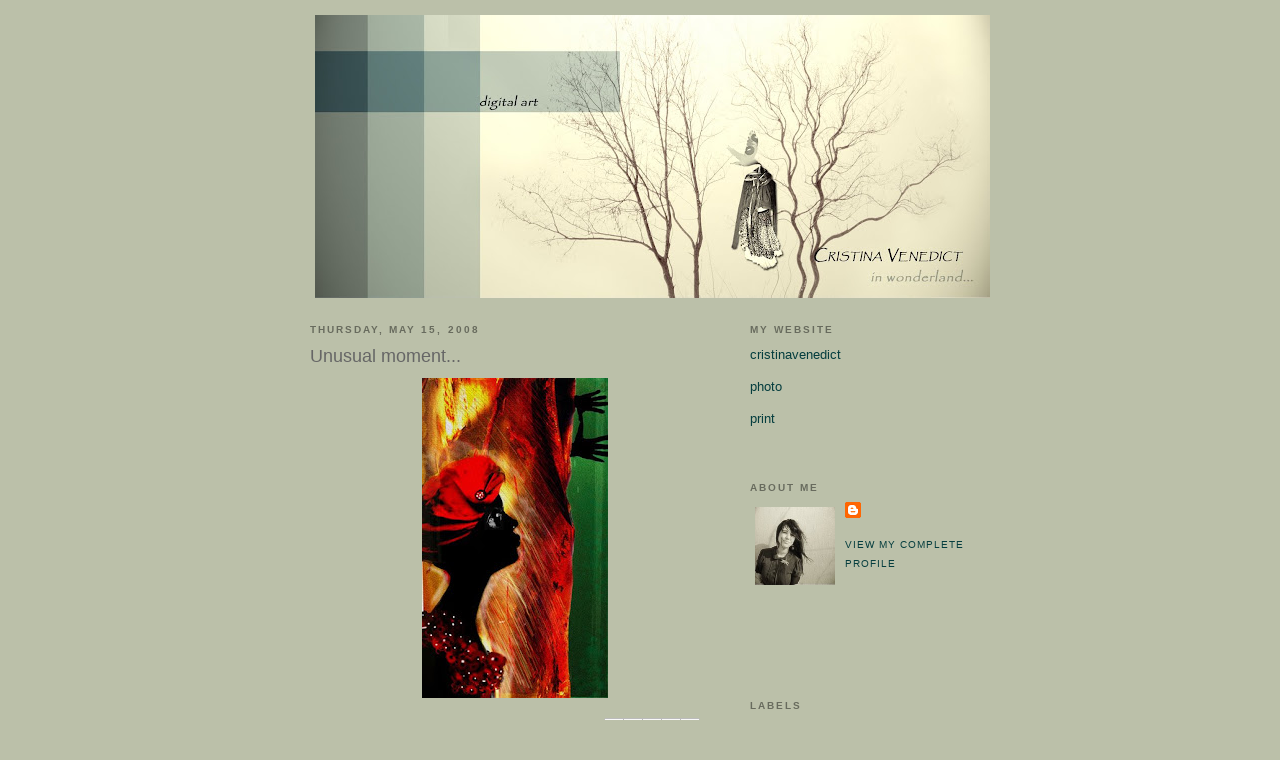

--- FILE ---
content_type: text/html; charset=UTF-8
request_url: https://cristinavenedict.blogspot.com/2008/05/unusual-moment.html
body_size: 12091
content:
<!DOCTYPE html>
<html dir='ltr' xmlns='http://www.w3.org/1999/xhtml' xmlns:b='http://www.google.com/2005/gml/b' xmlns:data='http://www.google.com/2005/gml/data' xmlns:expr='http://www.google.com/2005/gml/expr'>
<meta content='digital art' name='Cristina Venedict'/>
<head>
<link href='https://www.blogger.com/static/v1/widgets/2944754296-widget_css_bundle.css' rel='stylesheet' type='text/css'/>
<meta content='RHprwH7_D3tenizzlh31M0gFtNRQT15AeriBWwQuKjw' name='google-site-verification'/>
<meta content='text/html; charset=UTF-8' http-equiv='Content-Type'/>
<meta content='blogger' name='generator'/>
<link href='https://cristinavenedict.blogspot.com/favicon.ico' rel='icon' type='image/x-icon'/>
<link href='http://cristinavenedict.blogspot.com/2008/05/unusual-moment.html' rel='canonical'/>
<link rel="alternate" type="application/atom+xml" title="Cristina Venedict - Atom" href="https://cristinavenedict.blogspot.com/feeds/posts/default" />
<link rel="alternate" type="application/rss+xml" title="Cristina Venedict - RSS" href="https://cristinavenedict.blogspot.com/feeds/posts/default?alt=rss" />
<link rel="service.post" type="application/atom+xml" title="Cristina Venedict - Atom" href="https://www.blogger.com/feeds/4044612096095167982/posts/default" />

<link rel="alternate" type="application/atom+xml" title="Cristina Venedict - Atom" href="https://cristinavenedict.blogspot.com/feeds/4906231507955132141/comments/default" />
<!--Can't find substitution for tag [blog.ieCssRetrofitLinks]-->
<link href='https://blogger.googleusercontent.com/img/b/R29vZ2xl/AVvXsEjs2zdAA_WgpM0bQrZuHeGDWWmHRjfNFvBYJgax7CpP4xblDxnKKUmagTmnebIFZmQiUfrAK8rKwsscXr2wIPYdf9lMpCFTDQtBO0i4wDswnmyMWiQ9_JjDL2VRSWu5FM8t3vosvTyPMMI/s320/Unusual+moment....jpg' rel='image_src'/>
<meta content='http://cristinavenedict.blogspot.com/2008/05/unusual-moment.html' property='og:url'/>
<meta content='Unusual moment...' property='og:title'/>
<meta content='digital art' property='og:description'/>
<meta content='https://blogger.googleusercontent.com/img/b/R29vZ2xl/AVvXsEjs2zdAA_WgpM0bQrZuHeGDWWmHRjfNFvBYJgax7CpP4xblDxnKKUmagTmnebIFZmQiUfrAK8rKwsscXr2wIPYdf9lMpCFTDQtBO0i4wDswnmyMWiQ9_JjDL2VRSWu5FM8t3vosvTyPMMI/w1200-h630-p-k-no-nu/Unusual+moment....jpg' property='og:image'/>
<title>Cristina Venedict: Unusual moment...</title>
<link href='http://www.cristinavenedict.ro/favicon.ico' rel='shortcut icon' type='image/x-icon'/>
<style id='page-skin-1' type='text/css'><!--
/*
-----------------------------------------------
Blogger Template Style
Name:     Minima Black
Designer: Douglas Bowman
URL:      www.stopdesign.com
Date:     26 Feb 2004
Updated by: Blogger Team
----------------------------------------------- */
/* Variable definitions
====================
<Variable name="bgcolor" description="Page Background Color"
type="color" default="#000">
<Variable name="textcolor" description="Text Color"
type="color" default="#ccc">
<Variable name="linkcolor" description="Link Color"
type="color" default="#9ad">
<Variable name="pagetitlecolor" description="Blog Title Color"
type="color" default="#ccc">
<Variable name="descriptioncolor" description="Blog Description Color"
type="color" default="#777">
<Variable name="titlecolor" description="Post Title Color"
type="color" default="#ad9">
<Variable name="bordercolor" description="Border Color"
type="color" default="#333">
<Variable name="sidebarcolor" description="Sidebar Title Color"
type="color" default="#777">
<Variable name="sidebartextcolor" description="Sidebar Text Color"
type="color" default="#999">
<Variable name="visitedlinkcolor" description="Visited Link Color"
type="color" default="#a7a">
<Variable name="bodyfont" description="Text Font"
type="font" default="normal normal 100% 'Trebuchet MS',Trebuchet,Verdana,Sans-serif">
<Variable name="headerfont" description="Sidebar Title Font"
type="font"
default="normal bold 78% 'Trebuchet MS',Trebuchet,Arial,Verdana,Sans-serif">
<Variable name="pagetitlefont" description="Blog Title Font"
type="font"
default="normal bold 200% 'Trebuchet MS',Trebuchet,Verdana,Sans-serif">
<Variable name="descriptionfont" description="Blog Description Font"
type="font"
default="normal normal 78% 'Trebuchet MS', Trebuchet, Verdana, Sans-serif">
<Variable name="postfooterfont" description="Post Footer Font"
type="font"
default="normal normal 78% 'Trebuchet MS', Trebuchet, Arial, Verdana, Sans-serif">
<Variable name="startSide" description="Start side in blog language"
type="automatic" default="left">
<Variable name="endSide" description="End side in blog language"
type="automatic" default="right">
*/
/* Use this with templates/template-twocol.html */
body {
background:#bbc0a9;
margin:0;
color:#000000;
font: x-small "Trebuchet MS", Trebuchet, Verdana, Sans-serif;
font-size/* */:/**/small;
font-size: /**/small;
text-align: center;
}
a:link {
color:#063E3F;
text-decoration:none;
}
a:visited {
color:#aa77aa;
text-decoration:none;
}
a:hover {
color:#666666;
text-decoration:underline;
}
a img {
border-width:0;
}
/* Header
-----------------------------------------------
*/
#navbar-iframe {
height: 0px;
visibility: hidden;
display: none;
}
#header-wrapper {
width:675px;
margin:0 auto 10px;
border:0px solid #bbc0a9;
}
#header-inner {
background-position: center;
margin-left: auto;
margin-right: auto;
}
#header {
margin: 5px;
border: 0px solid #bbc0a9;
text-align: center;
color:#341473;
}
#header h1 {
margin:5px 5px 0;
padding:15px 20px .25em;
line-height:1.2em;
text-transform:uppercase;
letter-spacing:.2em;
font: normal bold 200% Trebuchet, Trebuchet MS, Arial, sans-serif;
}
#header a {
color:#341473;
text-decoration:none;
}
#header a:hover {
color:#341473;
}
#header .description {
margin:0 5px 5px;
padding:0 20px 15px;
max-width:700px;
text-transform:uppercase;
letter-spacing:.2em;
line-height: 1.4em;
font: normal normal 78% 'Trebuchet MS', Trebuchet, Verdana, Sans-serif;
color: #777777;
}
#header img {
margin-left: auto;
margin-right: auto;
}
/* Outer-Wrapper
----------------------------------------------- */
#outer-wrapper {
width: 660px;
margin:0 auto;
padding:10px;
text-align:left;
font: normal normal 100% Trebuchet, Trebuchet MS, Arial, sans-serif;
}
#main-wrapper {
width: 410px;
float: left;
word-wrap: break-word; /* fix for long text breaking sidebar float in IE */
overflow: hidden;     /* fix for long non-text content breaking IE sidebar float */
}
#sidebar-wrapper {
width: 220px;
float: right;
word-wrap: break-word; /* fix for long text breaking sidebar float in IE */
overflow: hidden;     /* fix for long non-text content breaking IE sidebar float */
}
/* Headings
----------------------------------------------- */
h2 {
margin:1.5em 0 .75em;
font:normal bold 78% Trebuchet, Trebuchet MS, Arial, sans-serif;
line-height: 1.4em;
text-transform:uppercase;
letter-spacing:.2em;
color:#686b5e;
}
/* Posts
-----------------------------------------------
*/
h2.date-header {
margin:1.5em 0 .5em;
}
.post {
margin:.5em 0 1.5em;
border-bottom:1px dotted #bbc0a9;
padding-bottom:1.5em;
}
.post h3 {
margin:.25em 0 0;
padding:0 0 4px;
font-size:140%;
font-weight:normal;
line-height:1.4em;
color:#666666;
}
.post h3 a, .post h3 a:visited, .post h3 strong {
display:block;
text-decoration:none;
color:#666666;
font-weight:bold;
}
.post h3 strong, .post h3 a:hover {
color:#000000;
}
.post p {
margin:0 0 .75em;
line-height:1.6em;
}
.post-footer {
margin: .75em 0;
color:#686b5e;
text-transform:uppercase;
letter-spacing:.1em;
font: normal normal 78% Trebuchet, Trebuchet MS, Arial, sans-serif;
line-height: 1.4em;
}
.comment-link {
margin-left:.6em;
}
.post img {
padding:4px;
border:1px solid #bbc0a9;
}
.post blockquote {
margin:1em 20px;
}
.post blockquote p {
margin:.75em 0;
}
/* Comments
----------------------------------------------- */
#comments h4 {
margin:1em 0;
font-weight: bold;
line-height: 1.4em;
text-transform:uppercase;
letter-spacing:.2em;
color: #686b5e;
}
#comments-block {
margin:1em 0 1.5em;
line-height:1.6em;
}
#comments-block .comment-author {
margin:.5em 0;
}
#comments-block .comment-body {
margin:.25em 0 0;
}
#comments-block .comment-footer {
margin:-.25em 0 2em;
line-height: 1.4em;
text-transform:uppercase;
letter-spacing:.1em;
}
#comments-block .comment-body p {
margin:0 0 .75em;
}
.deleted-comment {
font-style:italic;
color:gray;
}
.feed-links {
clear: both;
line-height: 2.5em;
}
#blog-pager-newer-link {
float: left;
}
#blog-pager-older-link {
float: right;
}
#blog-pager {
text-align: center;
}
/* Sidebar Content
----------------------------------------------- */
.sidebar {
color: #999999;
line-height: 1.5em;
}
.sidebar ul {
list-style:none;
margin:0 0 0;
padding:0 0 0;
}
.sidebar li {
margin:0;
padding-top:0;
padding-right:0;
padding-bottom:.25em;
padding-left:15px;
text-indent:-15px;
line-height:1.5em;
}
.sidebar .widget, .main .widget {
border-bottom:1px dotted #bbc0a9;
margin:0 0 1.5em;
padding:0 0 1.5em;
}
.main .Blog {
border-bottom-width: 0;
}
/* Profile
----------------------------------------------- */
.profile-img {
float: left;
margin-top: 0;
margin-right: 5px;
margin-bottom: 5px;
margin-left: 0;
padding: 4px;
border: 1px solid #bbc0a9;
}
.profile-data {
margin:0;
text-transform:uppercase;
letter-spacing:.1em;
font: normal normal 78% Trebuchet, Trebuchet MS, Arial, sans-serif;
color: #686b5e;
font-weight: bold;
line-height: 1.6em;
}
.profile-datablock {
margin:.5em 0 .5em;
}
.profile-textblock {
margin: 0.5em 0;
line-height: 1.6em;
}
.profile-link {
font: normal normal 78% Trebuchet, Trebuchet MS, Arial, sans-serif;
text-transform: uppercase;
letter-spacing: .1em;
}
/* Footer
----------------------------------------------- */
#footer {
width:660px;
clear:both;
margin:0 auto;
padding-top:15px;
line-height: 1.6em;
text-transform:uppercase;
letter-spacing:.1em;
text-align: center;
}

--></style>
<link href='https://www.blogger.com/dyn-css/authorization.css?targetBlogID=4044612096095167982&amp;zx=9cbd75fb-b64c-4c67-96cf-c56be38b443d' media='none' onload='if(media!=&#39;all&#39;)media=&#39;all&#39;' rel='stylesheet'/><noscript><link href='https://www.blogger.com/dyn-css/authorization.css?targetBlogID=4044612096095167982&amp;zx=9cbd75fb-b64c-4c67-96cf-c56be38b443d' rel='stylesheet'/></noscript>
<meta name='google-adsense-platform-account' content='ca-host-pub-1556223355139109'/>
<meta name='google-adsense-platform-domain' content='blogspot.com'/>

</head>
<body>
<div class='navbar section' id='navbar'><div class='widget Navbar' data-version='1' id='Navbar1'><script type="text/javascript">
    function setAttributeOnload(object, attribute, val) {
      if(window.addEventListener) {
        window.addEventListener('load',
          function(){ object[attribute] = val; }, false);
      } else {
        window.attachEvent('onload', function(){ object[attribute] = val; });
      }
    }
  </script>
<div id="navbar-iframe-container"></div>
<script type="text/javascript" src="https://apis.google.com/js/platform.js"></script>
<script type="text/javascript">
      gapi.load("gapi.iframes:gapi.iframes.style.bubble", function() {
        if (gapi.iframes && gapi.iframes.getContext) {
          gapi.iframes.getContext().openChild({
              url: 'https://www.blogger.com/navbar/4044612096095167982?po\x3d4906231507955132141\x26origin\x3dhttps://cristinavenedict.blogspot.com',
              where: document.getElementById("navbar-iframe-container"),
              id: "navbar-iframe"
          });
        }
      });
    </script><script type="text/javascript">
(function() {
var script = document.createElement('script');
script.type = 'text/javascript';
script.src = '//pagead2.googlesyndication.com/pagead/js/google_top_exp.js';
var head = document.getElementsByTagName('head')[0];
if (head) {
head.appendChild(script);
}})();
</script>
</div></div>
<div id='outer-wrapper'><div id='wrap2'>
<!-- skip links for text browsers -->
<span id='skiplinks' style='display:none;'>
<a href='#main'>skip to main </a> |
      <a href='#sidebar'>skip to sidebar</a>
</span>
<div id='header-wrapper'>
<div class='header section' id='header'><div class='widget Header' data-version='1' id='Header1'>
<div id='header-inner'>
<a href='https://cristinavenedict.blogspot.com/' style='display: block'>
<img alt='Cristina Venedict' height='283px; ' id='Header1_headerimg' src='https://blogger.googleusercontent.com/img/b/R29vZ2xl/AVvXsEiqjbfSF5acyBPc5Ii-jMPT6lzgFDETCwkWI0qcJBKevLrdHxm7WBrbaz9a7OwlSXFiZYFncF-ZUJ-ykeQe7IJcLbL1YVWo4rDyXSFNq4kx_APNFz1vD4fOodJfzrBIIo6F6bIjikg5Pn8/s675/6benner.jpg' style='display: block' width='675px; '/>
</a>
</div>
</div></div>
</div>
<div id='content-wrapper'>
<div id='crosscol-wrapper' style='text-align:center'>
<div class='crosscol no-items section' id='crosscol'></div>
</div>
<div id='main-wrapper'>
<div class='main section' id='main'><div class='widget Blog' data-version='1' id='Blog1'>
<div class='blog-posts hfeed'>

          <div class="date-outer">
        
<h2 class='date-header'><span>Thursday, May 15, 2008</span></h2>

          <div class="date-posts">
        
<div class='post-outer'>
<div class='post hentry uncustomized-post-template' itemprop='blogPost' itemscope='itemscope' itemtype='http://schema.org/BlogPosting'>
<meta content='https://blogger.googleusercontent.com/img/b/R29vZ2xl/AVvXsEjs2zdAA_WgpM0bQrZuHeGDWWmHRjfNFvBYJgax7CpP4xblDxnKKUmagTmnebIFZmQiUfrAK8rKwsscXr2wIPYdf9lMpCFTDQtBO0i4wDswnmyMWiQ9_JjDL2VRSWu5FM8t3vosvTyPMMI/s320/Unusual+moment....jpg' itemprop='image_url'/>
<meta content='4044612096095167982' itemprop='blogId'/>
<meta content='4906231507955132141' itemprop='postId'/>
<a name='4906231507955132141'></a>
<h3 class='post-title entry-title' itemprop='name'>
Unusual moment...
</h3>
<div class='post-header'>
<div class='post-header-line-1'></div>
</div>
<div class='post-body entry-content' id='post-body-4906231507955132141' itemprop='description articleBody'>
<a href="https://blogger.googleusercontent.com/img/b/R29vZ2xl/AVvXsEjs2zdAA_WgpM0bQrZuHeGDWWmHRjfNFvBYJgax7CpP4xblDxnKKUmagTmnebIFZmQiUfrAK8rKwsscXr2wIPYdf9lMpCFTDQtBO0i4wDswnmyMWiQ9_JjDL2VRSWu5FM8t3vosvTyPMMI/s1600-h/Unusual+moment....jpg" onblur="try {parent.deselectBloggerImageGracefully();} catch(e) {}"><img alt="" border="0" id="BLOGGER_PHOTO_ID_5200593543032424514" src="https://blogger.googleusercontent.com/img/b/R29vZ2xl/AVvXsEjs2zdAA_WgpM0bQrZuHeGDWWmHRjfNFvBYJgax7CpP4xblDxnKKUmagTmnebIFZmQiUfrAK8rKwsscXr2wIPYdf9lMpCFTDQtBO0i4wDswnmyMWiQ9_JjDL2VRSWu5FM8t3vosvTyPMMI/s320/Unusual+moment....jpg" style="margin: 0px auto 10px; display: block; text-align: center; cursor: pointer;" /></a>
<div style='clear: both;'></div>
</div>
<div class='post-footer'>
<div class='post-footer-line post-footer-line-1'>
<span class='post-author vcard'>
Posted by
<span class='fn' itemprop='author' itemscope='itemscope' itemtype='http://schema.org/Person'>
<meta content='https://www.blogger.com/profile/05369917967213005497' itemprop='url'/>
<a class='g-profile' href='https://www.blogger.com/profile/05369917967213005497' rel='author' title='author profile'>
<span itemprop='name'>Cristina Venedict</span>
</a>
</span>
</span>
<span class='post-timestamp'>
at
<meta content='http://cristinavenedict.blogspot.com/2008/05/unusual-moment.html' itemprop='url'/>
<a class='timestamp-link' href='https://cristinavenedict.blogspot.com/2008/05/unusual-moment.html' rel='bookmark' title='permanent link'><abbr class='published' itemprop='datePublished' title='2008-05-15T16:18:00+03:00'>4:18&#8239;PM</abbr></a>
</span>
<span class='post-comment-link'>
</span>
<span class='post-icons'>
<span class='item-action'>
<a href='https://www.blogger.com/email-post/4044612096095167982/4906231507955132141' title='Email Post'>
<img alt='' class='icon-action' height='13' src='https://resources.blogblog.com/img/icon18_email.gif' width='18'/>
</a>
</span>
<span class='item-control blog-admin pid-957845631'>
<a href='https://www.blogger.com/post-edit.g?blogID=4044612096095167982&postID=4906231507955132141&from=pencil' title='Edit Post'>
<img alt='' class='icon-action' height='18' src='https://resources.blogblog.com/img/icon18_edit_allbkg.gif' width='18'/>
</a>
</span>
</span>
<div class='post-share-buttons goog-inline-block'>
<a class='goog-inline-block share-button sb-email' href='https://www.blogger.com/share-post.g?blogID=4044612096095167982&postID=4906231507955132141&target=email' target='_blank' title='Email This'><span class='share-button-link-text'>Email This</span></a><a class='goog-inline-block share-button sb-blog' href='https://www.blogger.com/share-post.g?blogID=4044612096095167982&postID=4906231507955132141&target=blog' onclick='window.open(this.href, "_blank", "height=270,width=475"); return false;' target='_blank' title='BlogThis!'><span class='share-button-link-text'>BlogThis!</span></a><a class='goog-inline-block share-button sb-twitter' href='https://www.blogger.com/share-post.g?blogID=4044612096095167982&postID=4906231507955132141&target=twitter' target='_blank' title='Share to X'><span class='share-button-link-text'>Share to X</span></a><a class='goog-inline-block share-button sb-facebook' href='https://www.blogger.com/share-post.g?blogID=4044612096095167982&postID=4906231507955132141&target=facebook' onclick='window.open(this.href, "_blank", "height=430,width=640"); return false;' target='_blank' title='Share to Facebook'><span class='share-button-link-text'>Share to Facebook</span></a><a class='goog-inline-block share-button sb-pinterest' href='https://www.blogger.com/share-post.g?blogID=4044612096095167982&postID=4906231507955132141&target=pinterest' target='_blank' title='Share to Pinterest'><span class='share-button-link-text'>Share to Pinterest</span></a>
</div>
</div>
<div class='post-footer-line post-footer-line-2'>
<span class='post-labels'>
</span>
</div>
<div class='post-footer-line post-footer-line-3'>
<span class='post-location'>
</span>
</div>
</div>
</div>
<div class='comments' id='comments'>
<a name='comments'></a>
<h4>No comments:</h4>
<div id='Blog1_comments-block-wrapper'>
<dl class='avatar-comment-indent' id='comments-block'>
</dl>
</div>
<p class='comment-footer'>
<a href='https://www.blogger.com/comment/fullpage/post/4044612096095167982/4906231507955132141' onclick=''>Post a Comment</a>
</p>
</div>
</div>

        </div></div>
      
</div>
<div class='blog-pager' id='blog-pager'>
<span id='blog-pager-newer-link'>
<a class='blog-pager-newer-link' href='https://cristinavenedict.blogspot.com/2008/05/hope.html' id='Blog1_blog-pager-newer-link' title='Newer Post'>Newer Post</a>
</span>
<span id='blog-pager-older-link'>
<a class='blog-pager-older-link' href='https://cristinavenedict.blogspot.com/2008/05/another-beauty.html' id='Blog1_blog-pager-older-link' title='Older Post'>Older Post</a>
</span>
<a class='home-link' href='https://cristinavenedict.blogspot.com/'>Home</a>
</div>
<div class='clear'></div>
<div class='post-feeds'>
<div class='feed-links'>
Subscribe to:
<a class='feed-link' href='https://cristinavenedict.blogspot.com/feeds/4906231507955132141/comments/default' target='_blank' type='application/atom+xml'>Post Comments (Atom)</a>
</div>
</div>
</div></div>
</div>
<div id='sidebar-wrapper'>
<div class='sidebar section' id='sidebar'><div class='widget HTML' data-version='1' id='HTML4'>
<h2 class='title'>My Website</h2>
<div class='widget-content'>
<a href="http://www.cristinavenedict.ro/" target="_blank">cristinavenedict</a>
<p><a href="http://www.photo.cristinavenedict.ro/"target="_blank">photo</a></p>
<p><a href="http://www.print.cristinavenedict.ro/"target="_blank">print</a></p>
</div>
<div class='clear'></div>
</div><div class='widget Profile' data-version='1' id='Profile1'>
<h2>About Me</h2>
<div class='widget-content'>
<a href='https://www.blogger.com/profile/05369917967213005497'><img alt='My photo' class='profile-img' height='78' src='//blogger.googleusercontent.com/img/b/R29vZ2xl/AVvXsEjk3aV5Z-QlElyHeRxXI_HWPCTr-Ebpj4XgFzQu9jd4IGrKFXUeojW0sKP9XTxFyAHx0G_jZrxZ7pRDVoAL5oCMZcwbUN2ppba4gbFB8UhpHwoxJfcy-KKFBWXVg9D8eQ/s220/selfportrait.jpg' width='80'/></a>
<dl class='profile-datablock'>
<dt class='profile-data'>
<a class='profile-name-link g-profile' href='https://www.blogger.com/profile/05369917967213005497' rel='author' style='background-image: url(//www.blogger.com/img/logo-16.png);'>
</a>
</dt>
</dl>
<a class='profile-link' href='https://www.blogger.com/profile/05369917967213005497' rel='author'>View my complete profile</a>
<div class='clear'></div>
</div>
</div><div class='widget HTML' data-version='1' id='HTML6'>
<div class='widget-content'>
<style>.ig-b- { display: inline-block; }
.ig-b- img { visibility: hidden; }
.ig-b-:hover { background-position: 0 -60px; } .ig-b-:active { background-position: 0 -120px; }
.ig-b-v-24 { width: 137px; height: 24px; background: url(//badges.instagram.com/static/images/ig-badge-view-sprite-24.png) no-repeat 0 0; }
@media only screen and (-webkit-min-device-pixel-ratio: 2), only screen and (min--moz-device-pixel-ratio: 2), only screen and (-o-min-device-pixel-ratio: 2 / 1), only screen and (min-device-pixel-ratio: 2), only screen and (min-resolution: 192dpi), only screen and (min-resolution: 2dppx) {
.ig-b-v-24 { background-image: url(//badges.instagram.com/static/images/ig-badge-view-sprite-24@2x.png); background-size: 160px 178px; } }</style>
<a href="http://instagram.com/cristinavenedict?ref=badge" class="ig-b- ig-b-v-24"><img src="//badges.instagram.com/static/images/ig-badge-view-24.png" alt="Instagram" /></a>
</div>
<div class='clear'></div>
</div><div class='widget Label' data-version='1' id='Label1'>
<h2>labels</h2>
<div class='widget-content list-label-widget-content'>
<ul>
<li>
<a dir='ltr' href='https://cristinavenedict.blogspot.com/search/label/mystic%20place...'>mystic place...</a>
</li>
<li>
<a dir='ltr' href='https://cristinavenedict.blogspot.com/search/label/publication'>publication</a>
</li>
<li>
<a dir='ltr' href='https://cristinavenedict.blogspot.com/search/label/portraits%20in%20dreams'>portraits in dreams</a>
</li>
<li>
<a dir='ltr' href='https://cristinavenedict.blogspot.com/search/label/in%20wonderland...'>in wonderland...</a>
</li>
<li>
<a dir='ltr' href='https://cristinavenedict.blogspot.com/search/label/exhibitions'>exhibitions</a>
</li>
<li>
<a dir='ltr' href='https://cristinavenedict.blogspot.com/search/label/awards'>awards</a>
</li>
<li>
<a dir='ltr' href='https://cristinavenedict.blogspot.com/search/label/interviews'>interviews</a>
</li>
<li>
<a dir='ltr' href='https://cristinavenedict.blogspot.com/search/label/covers'>covers</a>
</li>
<li>
<a dir='ltr' href='https://cristinavenedict.blogspot.com/search/label/photo%20contest%20jury'>photo contest jury</a>
</li>
<li>
<a dir='ltr' href='https://cristinavenedict.blogspot.com/search/label/workshop'>workshop</a>
</li>
<li>
<a dir='ltr' href='https://cristinavenedict.blogspot.com/search/label/portraits'>portraits</a>
</li>
<li>
<a dir='ltr' href='https://cristinavenedict.blogspot.com/search/label/project'>project</a>
</li>
<li>
<a dir='ltr' href='https://cristinavenedict.blogspot.com/search/label/red%20thoughts'>red thoughts</a>
</li>
</ul>
<div class='clear'></div>
</div>
</div><div class='widget BlogArchive' data-version='1' id='BlogArchive1'>
<h2>archives</h2>
<div class='widget-content'>
<div id='ArchiveList'>
<div id='BlogArchive1_ArchiveList'>
<ul class='hierarchy'>
<li class='archivedate collapsed'>
<a class='toggle' href='javascript:void(0)'>
<span class='zippy'>

        &#9658;&#160;
      
</span>
</a>
<a class='post-count-link' href='https://cristinavenedict.blogspot.com/2021/'>
2021
</a>
<span class='post-count' dir='ltr'>(2)</span>
<ul class='hierarchy'>
<li class='archivedate collapsed'>
<a class='toggle' href='javascript:void(0)'>
<span class='zippy'>

        &#9658;&#160;
      
</span>
</a>
<a class='post-count-link' href='https://cristinavenedict.blogspot.com/2021/02/'>
February
</a>
<span class='post-count' dir='ltr'>(1)</span>
</li>
</ul>
<ul class='hierarchy'>
<li class='archivedate collapsed'>
<a class='toggle' href='javascript:void(0)'>
<span class='zippy'>

        &#9658;&#160;
      
</span>
</a>
<a class='post-count-link' href='https://cristinavenedict.blogspot.com/2021/01/'>
January
</a>
<span class='post-count' dir='ltr'>(1)</span>
</li>
</ul>
</li>
</ul>
<ul class='hierarchy'>
<li class='archivedate collapsed'>
<a class='toggle' href='javascript:void(0)'>
<span class='zippy'>

        &#9658;&#160;
      
</span>
</a>
<a class='post-count-link' href='https://cristinavenedict.blogspot.com/2020/'>
2020
</a>
<span class='post-count' dir='ltr'>(1)</span>
<ul class='hierarchy'>
<li class='archivedate collapsed'>
<a class='toggle' href='javascript:void(0)'>
<span class='zippy'>

        &#9658;&#160;
      
</span>
</a>
<a class='post-count-link' href='https://cristinavenedict.blogspot.com/2020/11/'>
November
</a>
<span class='post-count' dir='ltr'>(1)</span>
</li>
</ul>
</li>
</ul>
<ul class='hierarchy'>
<li class='archivedate collapsed'>
<a class='toggle' href='javascript:void(0)'>
<span class='zippy'>

        &#9658;&#160;
      
</span>
</a>
<a class='post-count-link' href='https://cristinavenedict.blogspot.com/2019/'>
2019
</a>
<span class='post-count' dir='ltr'>(1)</span>
<ul class='hierarchy'>
<li class='archivedate collapsed'>
<a class='toggle' href='javascript:void(0)'>
<span class='zippy'>

        &#9658;&#160;
      
</span>
</a>
<a class='post-count-link' href='https://cristinavenedict.blogspot.com/2019/12/'>
December
</a>
<span class='post-count' dir='ltr'>(1)</span>
</li>
</ul>
</li>
</ul>
<ul class='hierarchy'>
<li class='archivedate collapsed'>
<a class='toggle' href='javascript:void(0)'>
<span class='zippy'>

        &#9658;&#160;
      
</span>
</a>
<a class='post-count-link' href='https://cristinavenedict.blogspot.com/2018/'>
2018
</a>
<span class='post-count' dir='ltr'>(1)</span>
<ul class='hierarchy'>
<li class='archivedate collapsed'>
<a class='toggle' href='javascript:void(0)'>
<span class='zippy'>

        &#9658;&#160;
      
</span>
</a>
<a class='post-count-link' href='https://cristinavenedict.blogspot.com/2018/11/'>
November
</a>
<span class='post-count' dir='ltr'>(1)</span>
</li>
</ul>
</li>
</ul>
<ul class='hierarchy'>
<li class='archivedate collapsed'>
<a class='toggle' href='javascript:void(0)'>
<span class='zippy'>

        &#9658;&#160;
      
</span>
</a>
<a class='post-count-link' href='https://cristinavenedict.blogspot.com/2017/'>
2017
</a>
<span class='post-count' dir='ltr'>(2)</span>
<ul class='hierarchy'>
<li class='archivedate collapsed'>
<a class='toggle' href='javascript:void(0)'>
<span class='zippy'>

        &#9658;&#160;
      
</span>
</a>
<a class='post-count-link' href='https://cristinavenedict.blogspot.com/2017/11/'>
November
</a>
<span class='post-count' dir='ltr'>(1)</span>
</li>
</ul>
<ul class='hierarchy'>
<li class='archivedate collapsed'>
<a class='toggle' href='javascript:void(0)'>
<span class='zippy'>

        &#9658;&#160;
      
</span>
</a>
<a class='post-count-link' href='https://cristinavenedict.blogspot.com/2017/07/'>
July
</a>
<span class='post-count' dir='ltr'>(1)</span>
</li>
</ul>
</li>
</ul>
<ul class='hierarchy'>
<li class='archivedate collapsed'>
<a class='toggle' href='javascript:void(0)'>
<span class='zippy'>

        &#9658;&#160;
      
</span>
</a>
<a class='post-count-link' href='https://cristinavenedict.blogspot.com/2016/'>
2016
</a>
<span class='post-count' dir='ltr'>(11)</span>
<ul class='hierarchy'>
<li class='archivedate collapsed'>
<a class='toggle' href='javascript:void(0)'>
<span class='zippy'>

        &#9658;&#160;
      
</span>
</a>
<a class='post-count-link' href='https://cristinavenedict.blogspot.com/2016/09/'>
September
</a>
<span class='post-count' dir='ltr'>(1)</span>
</li>
</ul>
<ul class='hierarchy'>
<li class='archivedate collapsed'>
<a class='toggle' href='javascript:void(0)'>
<span class='zippy'>

        &#9658;&#160;
      
</span>
</a>
<a class='post-count-link' href='https://cristinavenedict.blogspot.com/2016/08/'>
August
</a>
<span class='post-count' dir='ltr'>(2)</span>
</li>
</ul>
<ul class='hierarchy'>
<li class='archivedate collapsed'>
<a class='toggle' href='javascript:void(0)'>
<span class='zippy'>

        &#9658;&#160;
      
</span>
</a>
<a class='post-count-link' href='https://cristinavenedict.blogspot.com/2016/06/'>
June
</a>
<span class='post-count' dir='ltr'>(3)</span>
</li>
</ul>
<ul class='hierarchy'>
<li class='archivedate collapsed'>
<a class='toggle' href='javascript:void(0)'>
<span class='zippy'>

        &#9658;&#160;
      
</span>
</a>
<a class='post-count-link' href='https://cristinavenedict.blogspot.com/2016/05/'>
May
</a>
<span class='post-count' dir='ltr'>(1)</span>
</li>
</ul>
<ul class='hierarchy'>
<li class='archivedate collapsed'>
<a class='toggle' href='javascript:void(0)'>
<span class='zippy'>

        &#9658;&#160;
      
</span>
</a>
<a class='post-count-link' href='https://cristinavenedict.blogspot.com/2016/04/'>
April
</a>
<span class='post-count' dir='ltr'>(1)</span>
</li>
</ul>
<ul class='hierarchy'>
<li class='archivedate collapsed'>
<a class='toggle' href='javascript:void(0)'>
<span class='zippy'>

        &#9658;&#160;
      
</span>
</a>
<a class='post-count-link' href='https://cristinavenedict.blogspot.com/2016/03/'>
March
</a>
<span class='post-count' dir='ltr'>(2)</span>
</li>
</ul>
<ul class='hierarchy'>
<li class='archivedate collapsed'>
<a class='toggle' href='javascript:void(0)'>
<span class='zippy'>

        &#9658;&#160;
      
</span>
</a>
<a class='post-count-link' href='https://cristinavenedict.blogspot.com/2016/01/'>
January
</a>
<span class='post-count' dir='ltr'>(1)</span>
</li>
</ul>
</li>
</ul>
<ul class='hierarchy'>
<li class='archivedate collapsed'>
<a class='toggle' href='javascript:void(0)'>
<span class='zippy'>

        &#9658;&#160;
      
</span>
</a>
<a class='post-count-link' href='https://cristinavenedict.blogspot.com/2015/'>
2015
</a>
<span class='post-count' dir='ltr'>(14)</span>
<ul class='hierarchy'>
<li class='archivedate collapsed'>
<a class='toggle' href='javascript:void(0)'>
<span class='zippy'>

        &#9658;&#160;
      
</span>
</a>
<a class='post-count-link' href='https://cristinavenedict.blogspot.com/2015/11/'>
November
</a>
<span class='post-count' dir='ltr'>(1)</span>
</li>
</ul>
<ul class='hierarchy'>
<li class='archivedate collapsed'>
<a class='toggle' href='javascript:void(0)'>
<span class='zippy'>

        &#9658;&#160;
      
</span>
</a>
<a class='post-count-link' href='https://cristinavenedict.blogspot.com/2015/10/'>
October
</a>
<span class='post-count' dir='ltr'>(1)</span>
</li>
</ul>
<ul class='hierarchy'>
<li class='archivedate collapsed'>
<a class='toggle' href='javascript:void(0)'>
<span class='zippy'>

        &#9658;&#160;
      
</span>
</a>
<a class='post-count-link' href='https://cristinavenedict.blogspot.com/2015/08/'>
August
</a>
<span class='post-count' dir='ltr'>(1)</span>
</li>
</ul>
<ul class='hierarchy'>
<li class='archivedate collapsed'>
<a class='toggle' href='javascript:void(0)'>
<span class='zippy'>

        &#9658;&#160;
      
</span>
</a>
<a class='post-count-link' href='https://cristinavenedict.blogspot.com/2015/07/'>
July
</a>
<span class='post-count' dir='ltr'>(2)</span>
</li>
</ul>
<ul class='hierarchy'>
<li class='archivedate collapsed'>
<a class='toggle' href='javascript:void(0)'>
<span class='zippy'>

        &#9658;&#160;
      
</span>
</a>
<a class='post-count-link' href='https://cristinavenedict.blogspot.com/2015/06/'>
June
</a>
<span class='post-count' dir='ltr'>(2)</span>
</li>
</ul>
<ul class='hierarchy'>
<li class='archivedate collapsed'>
<a class='toggle' href='javascript:void(0)'>
<span class='zippy'>

        &#9658;&#160;
      
</span>
</a>
<a class='post-count-link' href='https://cristinavenedict.blogspot.com/2015/03/'>
March
</a>
<span class='post-count' dir='ltr'>(2)</span>
</li>
</ul>
<ul class='hierarchy'>
<li class='archivedate collapsed'>
<a class='toggle' href='javascript:void(0)'>
<span class='zippy'>

        &#9658;&#160;
      
</span>
</a>
<a class='post-count-link' href='https://cristinavenedict.blogspot.com/2015/02/'>
February
</a>
<span class='post-count' dir='ltr'>(3)</span>
</li>
</ul>
<ul class='hierarchy'>
<li class='archivedate collapsed'>
<a class='toggle' href='javascript:void(0)'>
<span class='zippy'>

        &#9658;&#160;
      
</span>
</a>
<a class='post-count-link' href='https://cristinavenedict.blogspot.com/2015/01/'>
January
</a>
<span class='post-count' dir='ltr'>(2)</span>
</li>
</ul>
</li>
</ul>
<ul class='hierarchy'>
<li class='archivedate collapsed'>
<a class='toggle' href='javascript:void(0)'>
<span class='zippy'>

        &#9658;&#160;
      
</span>
</a>
<a class='post-count-link' href='https://cristinavenedict.blogspot.com/2014/'>
2014
</a>
<span class='post-count' dir='ltr'>(23)</span>
<ul class='hierarchy'>
<li class='archivedate collapsed'>
<a class='toggle' href='javascript:void(0)'>
<span class='zippy'>

        &#9658;&#160;
      
</span>
</a>
<a class='post-count-link' href='https://cristinavenedict.blogspot.com/2014/10/'>
October
</a>
<span class='post-count' dir='ltr'>(1)</span>
</li>
</ul>
<ul class='hierarchy'>
<li class='archivedate collapsed'>
<a class='toggle' href='javascript:void(0)'>
<span class='zippy'>

        &#9658;&#160;
      
</span>
</a>
<a class='post-count-link' href='https://cristinavenedict.blogspot.com/2014/09/'>
September
</a>
<span class='post-count' dir='ltr'>(1)</span>
</li>
</ul>
<ul class='hierarchy'>
<li class='archivedate collapsed'>
<a class='toggle' href='javascript:void(0)'>
<span class='zippy'>

        &#9658;&#160;
      
</span>
</a>
<a class='post-count-link' href='https://cristinavenedict.blogspot.com/2014/08/'>
August
</a>
<span class='post-count' dir='ltr'>(3)</span>
</li>
</ul>
<ul class='hierarchy'>
<li class='archivedate collapsed'>
<a class='toggle' href='javascript:void(0)'>
<span class='zippy'>

        &#9658;&#160;
      
</span>
</a>
<a class='post-count-link' href='https://cristinavenedict.blogspot.com/2014/07/'>
July
</a>
<span class='post-count' dir='ltr'>(3)</span>
</li>
</ul>
<ul class='hierarchy'>
<li class='archivedate collapsed'>
<a class='toggle' href='javascript:void(0)'>
<span class='zippy'>

        &#9658;&#160;
      
</span>
</a>
<a class='post-count-link' href='https://cristinavenedict.blogspot.com/2014/04/'>
April
</a>
<span class='post-count' dir='ltr'>(4)</span>
</li>
</ul>
<ul class='hierarchy'>
<li class='archivedate collapsed'>
<a class='toggle' href='javascript:void(0)'>
<span class='zippy'>

        &#9658;&#160;
      
</span>
</a>
<a class='post-count-link' href='https://cristinavenedict.blogspot.com/2014/03/'>
March
</a>
<span class='post-count' dir='ltr'>(2)</span>
</li>
</ul>
<ul class='hierarchy'>
<li class='archivedate collapsed'>
<a class='toggle' href='javascript:void(0)'>
<span class='zippy'>

        &#9658;&#160;
      
</span>
</a>
<a class='post-count-link' href='https://cristinavenedict.blogspot.com/2014/02/'>
February
</a>
<span class='post-count' dir='ltr'>(3)</span>
</li>
</ul>
<ul class='hierarchy'>
<li class='archivedate collapsed'>
<a class='toggle' href='javascript:void(0)'>
<span class='zippy'>

        &#9658;&#160;
      
</span>
</a>
<a class='post-count-link' href='https://cristinavenedict.blogspot.com/2014/01/'>
January
</a>
<span class='post-count' dir='ltr'>(6)</span>
</li>
</ul>
</li>
</ul>
<ul class='hierarchy'>
<li class='archivedate collapsed'>
<a class='toggle' href='javascript:void(0)'>
<span class='zippy'>

        &#9658;&#160;
      
</span>
</a>
<a class='post-count-link' href='https://cristinavenedict.blogspot.com/2013/'>
2013
</a>
<span class='post-count' dir='ltr'>(46)</span>
<ul class='hierarchy'>
<li class='archivedate collapsed'>
<a class='toggle' href='javascript:void(0)'>
<span class='zippy'>

        &#9658;&#160;
      
</span>
</a>
<a class='post-count-link' href='https://cristinavenedict.blogspot.com/2013/12/'>
December
</a>
<span class='post-count' dir='ltr'>(1)</span>
</li>
</ul>
<ul class='hierarchy'>
<li class='archivedate collapsed'>
<a class='toggle' href='javascript:void(0)'>
<span class='zippy'>

        &#9658;&#160;
      
</span>
</a>
<a class='post-count-link' href='https://cristinavenedict.blogspot.com/2013/11/'>
November
</a>
<span class='post-count' dir='ltr'>(4)</span>
</li>
</ul>
<ul class='hierarchy'>
<li class='archivedate collapsed'>
<a class='toggle' href='javascript:void(0)'>
<span class='zippy'>

        &#9658;&#160;
      
</span>
</a>
<a class='post-count-link' href='https://cristinavenedict.blogspot.com/2013/10/'>
October
</a>
<span class='post-count' dir='ltr'>(5)</span>
</li>
</ul>
<ul class='hierarchy'>
<li class='archivedate collapsed'>
<a class='toggle' href='javascript:void(0)'>
<span class='zippy'>

        &#9658;&#160;
      
</span>
</a>
<a class='post-count-link' href='https://cristinavenedict.blogspot.com/2013/09/'>
September
</a>
<span class='post-count' dir='ltr'>(4)</span>
</li>
</ul>
<ul class='hierarchy'>
<li class='archivedate collapsed'>
<a class='toggle' href='javascript:void(0)'>
<span class='zippy'>

        &#9658;&#160;
      
</span>
</a>
<a class='post-count-link' href='https://cristinavenedict.blogspot.com/2013/08/'>
August
</a>
<span class='post-count' dir='ltr'>(3)</span>
</li>
</ul>
<ul class='hierarchy'>
<li class='archivedate collapsed'>
<a class='toggle' href='javascript:void(0)'>
<span class='zippy'>

        &#9658;&#160;
      
</span>
</a>
<a class='post-count-link' href='https://cristinavenedict.blogspot.com/2013/07/'>
July
</a>
<span class='post-count' dir='ltr'>(3)</span>
</li>
</ul>
<ul class='hierarchy'>
<li class='archivedate collapsed'>
<a class='toggle' href='javascript:void(0)'>
<span class='zippy'>

        &#9658;&#160;
      
</span>
</a>
<a class='post-count-link' href='https://cristinavenedict.blogspot.com/2013/06/'>
June
</a>
<span class='post-count' dir='ltr'>(3)</span>
</li>
</ul>
<ul class='hierarchy'>
<li class='archivedate collapsed'>
<a class='toggle' href='javascript:void(0)'>
<span class='zippy'>

        &#9658;&#160;
      
</span>
</a>
<a class='post-count-link' href='https://cristinavenedict.blogspot.com/2013/05/'>
May
</a>
<span class='post-count' dir='ltr'>(4)</span>
</li>
</ul>
<ul class='hierarchy'>
<li class='archivedate collapsed'>
<a class='toggle' href='javascript:void(0)'>
<span class='zippy'>

        &#9658;&#160;
      
</span>
</a>
<a class='post-count-link' href='https://cristinavenedict.blogspot.com/2013/04/'>
April
</a>
<span class='post-count' dir='ltr'>(6)</span>
</li>
</ul>
<ul class='hierarchy'>
<li class='archivedate collapsed'>
<a class='toggle' href='javascript:void(0)'>
<span class='zippy'>

        &#9658;&#160;
      
</span>
</a>
<a class='post-count-link' href='https://cristinavenedict.blogspot.com/2013/03/'>
March
</a>
<span class='post-count' dir='ltr'>(4)</span>
</li>
</ul>
<ul class='hierarchy'>
<li class='archivedate collapsed'>
<a class='toggle' href='javascript:void(0)'>
<span class='zippy'>

        &#9658;&#160;
      
</span>
</a>
<a class='post-count-link' href='https://cristinavenedict.blogspot.com/2013/02/'>
February
</a>
<span class='post-count' dir='ltr'>(3)</span>
</li>
</ul>
<ul class='hierarchy'>
<li class='archivedate collapsed'>
<a class='toggle' href='javascript:void(0)'>
<span class='zippy'>

        &#9658;&#160;
      
</span>
</a>
<a class='post-count-link' href='https://cristinavenedict.blogspot.com/2013/01/'>
January
</a>
<span class='post-count' dir='ltr'>(6)</span>
</li>
</ul>
</li>
</ul>
<ul class='hierarchy'>
<li class='archivedate collapsed'>
<a class='toggle' href='javascript:void(0)'>
<span class='zippy'>

        &#9658;&#160;
      
</span>
</a>
<a class='post-count-link' href='https://cristinavenedict.blogspot.com/2012/'>
2012
</a>
<span class='post-count' dir='ltr'>(34)</span>
<ul class='hierarchy'>
<li class='archivedate collapsed'>
<a class='toggle' href='javascript:void(0)'>
<span class='zippy'>

        &#9658;&#160;
      
</span>
</a>
<a class='post-count-link' href='https://cristinavenedict.blogspot.com/2012/12/'>
December
</a>
<span class='post-count' dir='ltr'>(5)</span>
</li>
</ul>
<ul class='hierarchy'>
<li class='archivedate collapsed'>
<a class='toggle' href='javascript:void(0)'>
<span class='zippy'>

        &#9658;&#160;
      
</span>
</a>
<a class='post-count-link' href='https://cristinavenedict.blogspot.com/2012/11/'>
November
</a>
<span class='post-count' dir='ltr'>(1)</span>
</li>
</ul>
<ul class='hierarchy'>
<li class='archivedate collapsed'>
<a class='toggle' href='javascript:void(0)'>
<span class='zippy'>

        &#9658;&#160;
      
</span>
</a>
<a class='post-count-link' href='https://cristinavenedict.blogspot.com/2012/10/'>
October
</a>
<span class='post-count' dir='ltr'>(5)</span>
</li>
</ul>
<ul class='hierarchy'>
<li class='archivedate collapsed'>
<a class='toggle' href='javascript:void(0)'>
<span class='zippy'>

        &#9658;&#160;
      
</span>
</a>
<a class='post-count-link' href='https://cristinavenedict.blogspot.com/2012/09/'>
September
</a>
<span class='post-count' dir='ltr'>(3)</span>
</li>
</ul>
<ul class='hierarchy'>
<li class='archivedate collapsed'>
<a class='toggle' href='javascript:void(0)'>
<span class='zippy'>

        &#9658;&#160;
      
</span>
</a>
<a class='post-count-link' href='https://cristinavenedict.blogspot.com/2012/08/'>
August
</a>
<span class='post-count' dir='ltr'>(5)</span>
</li>
</ul>
<ul class='hierarchy'>
<li class='archivedate collapsed'>
<a class='toggle' href='javascript:void(0)'>
<span class='zippy'>

        &#9658;&#160;
      
</span>
</a>
<a class='post-count-link' href='https://cristinavenedict.blogspot.com/2012/07/'>
July
</a>
<span class='post-count' dir='ltr'>(6)</span>
</li>
</ul>
<ul class='hierarchy'>
<li class='archivedate collapsed'>
<a class='toggle' href='javascript:void(0)'>
<span class='zippy'>

        &#9658;&#160;
      
</span>
</a>
<a class='post-count-link' href='https://cristinavenedict.blogspot.com/2012/06/'>
June
</a>
<span class='post-count' dir='ltr'>(4)</span>
</li>
</ul>
<ul class='hierarchy'>
<li class='archivedate collapsed'>
<a class='toggle' href='javascript:void(0)'>
<span class='zippy'>

        &#9658;&#160;
      
</span>
</a>
<a class='post-count-link' href='https://cristinavenedict.blogspot.com/2012/04/'>
April
</a>
<span class='post-count' dir='ltr'>(3)</span>
</li>
</ul>
<ul class='hierarchy'>
<li class='archivedate collapsed'>
<a class='toggle' href='javascript:void(0)'>
<span class='zippy'>

        &#9658;&#160;
      
</span>
</a>
<a class='post-count-link' href='https://cristinavenedict.blogspot.com/2012/03/'>
March
</a>
<span class='post-count' dir='ltr'>(2)</span>
</li>
</ul>
</li>
</ul>
<ul class='hierarchy'>
<li class='archivedate collapsed'>
<a class='toggle' href='javascript:void(0)'>
<span class='zippy'>

        &#9658;&#160;
      
</span>
</a>
<a class='post-count-link' href='https://cristinavenedict.blogspot.com/2011/'>
2011
</a>
<span class='post-count' dir='ltr'>(10)</span>
<ul class='hierarchy'>
<li class='archivedate collapsed'>
<a class='toggle' href='javascript:void(0)'>
<span class='zippy'>

        &#9658;&#160;
      
</span>
</a>
<a class='post-count-link' href='https://cristinavenedict.blogspot.com/2011/12/'>
December
</a>
<span class='post-count' dir='ltr'>(4)</span>
</li>
</ul>
<ul class='hierarchy'>
<li class='archivedate collapsed'>
<a class='toggle' href='javascript:void(0)'>
<span class='zippy'>

        &#9658;&#160;
      
</span>
</a>
<a class='post-count-link' href='https://cristinavenedict.blogspot.com/2011/11/'>
November
</a>
<span class='post-count' dir='ltr'>(1)</span>
</li>
</ul>
<ul class='hierarchy'>
<li class='archivedate collapsed'>
<a class='toggle' href='javascript:void(0)'>
<span class='zippy'>

        &#9658;&#160;
      
</span>
</a>
<a class='post-count-link' href='https://cristinavenedict.blogspot.com/2011/10/'>
October
</a>
<span class='post-count' dir='ltr'>(2)</span>
</li>
</ul>
<ul class='hierarchy'>
<li class='archivedate collapsed'>
<a class='toggle' href='javascript:void(0)'>
<span class='zippy'>

        &#9658;&#160;
      
</span>
</a>
<a class='post-count-link' href='https://cristinavenedict.blogspot.com/2011/07/'>
July
</a>
<span class='post-count' dir='ltr'>(1)</span>
</li>
</ul>
<ul class='hierarchy'>
<li class='archivedate collapsed'>
<a class='toggle' href='javascript:void(0)'>
<span class='zippy'>

        &#9658;&#160;
      
</span>
</a>
<a class='post-count-link' href='https://cristinavenedict.blogspot.com/2011/06/'>
June
</a>
<span class='post-count' dir='ltr'>(1)</span>
</li>
</ul>
<ul class='hierarchy'>
<li class='archivedate collapsed'>
<a class='toggle' href='javascript:void(0)'>
<span class='zippy'>

        &#9658;&#160;
      
</span>
</a>
<a class='post-count-link' href='https://cristinavenedict.blogspot.com/2011/02/'>
February
</a>
<span class='post-count' dir='ltr'>(1)</span>
</li>
</ul>
</li>
</ul>
<ul class='hierarchy'>
<li class='archivedate collapsed'>
<a class='toggle' href='javascript:void(0)'>
<span class='zippy'>

        &#9658;&#160;
      
</span>
</a>
<a class='post-count-link' href='https://cristinavenedict.blogspot.com/2010/'>
2010
</a>
<span class='post-count' dir='ltr'>(3)</span>
<ul class='hierarchy'>
<li class='archivedate collapsed'>
<a class='toggle' href='javascript:void(0)'>
<span class='zippy'>

        &#9658;&#160;
      
</span>
</a>
<a class='post-count-link' href='https://cristinavenedict.blogspot.com/2010/10/'>
October
</a>
<span class='post-count' dir='ltr'>(1)</span>
</li>
</ul>
<ul class='hierarchy'>
<li class='archivedate collapsed'>
<a class='toggle' href='javascript:void(0)'>
<span class='zippy'>

        &#9658;&#160;
      
</span>
</a>
<a class='post-count-link' href='https://cristinavenedict.blogspot.com/2010/05/'>
May
</a>
<span class='post-count' dir='ltr'>(1)</span>
</li>
</ul>
<ul class='hierarchy'>
<li class='archivedate collapsed'>
<a class='toggle' href='javascript:void(0)'>
<span class='zippy'>

        &#9658;&#160;
      
</span>
</a>
<a class='post-count-link' href='https://cristinavenedict.blogspot.com/2010/02/'>
February
</a>
<span class='post-count' dir='ltr'>(1)</span>
</li>
</ul>
</li>
</ul>
<ul class='hierarchy'>
<li class='archivedate collapsed'>
<a class='toggle' href='javascript:void(0)'>
<span class='zippy'>

        &#9658;&#160;
      
</span>
</a>
<a class='post-count-link' href='https://cristinavenedict.blogspot.com/2009/'>
2009
</a>
<span class='post-count' dir='ltr'>(10)</span>
<ul class='hierarchy'>
<li class='archivedate collapsed'>
<a class='toggle' href='javascript:void(0)'>
<span class='zippy'>

        &#9658;&#160;
      
</span>
</a>
<a class='post-count-link' href='https://cristinavenedict.blogspot.com/2009/12/'>
December
</a>
<span class='post-count' dir='ltr'>(1)</span>
</li>
</ul>
<ul class='hierarchy'>
<li class='archivedate collapsed'>
<a class='toggle' href='javascript:void(0)'>
<span class='zippy'>

        &#9658;&#160;
      
</span>
</a>
<a class='post-count-link' href='https://cristinavenedict.blogspot.com/2009/10/'>
October
</a>
<span class='post-count' dir='ltr'>(2)</span>
</li>
</ul>
<ul class='hierarchy'>
<li class='archivedate collapsed'>
<a class='toggle' href='javascript:void(0)'>
<span class='zippy'>

        &#9658;&#160;
      
</span>
</a>
<a class='post-count-link' href='https://cristinavenedict.blogspot.com/2009/08/'>
August
</a>
<span class='post-count' dir='ltr'>(1)</span>
</li>
</ul>
<ul class='hierarchy'>
<li class='archivedate collapsed'>
<a class='toggle' href='javascript:void(0)'>
<span class='zippy'>

        &#9658;&#160;
      
</span>
</a>
<a class='post-count-link' href='https://cristinavenedict.blogspot.com/2009/07/'>
July
</a>
<span class='post-count' dir='ltr'>(1)</span>
</li>
</ul>
<ul class='hierarchy'>
<li class='archivedate collapsed'>
<a class='toggle' href='javascript:void(0)'>
<span class='zippy'>

        &#9658;&#160;
      
</span>
</a>
<a class='post-count-link' href='https://cristinavenedict.blogspot.com/2009/04/'>
April
</a>
<span class='post-count' dir='ltr'>(1)</span>
</li>
</ul>
<ul class='hierarchy'>
<li class='archivedate collapsed'>
<a class='toggle' href='javascript:void(0)'>
<span class='zippy'>

        &#9658;&#160;
      
</span>
</a>
<a class='post-count-link' href='https://cristinavenedict.blogspot.com/2009/02/'>
February
</a>
<span class='post-count' dir='ltr'>(3)</span>
</li>
</ul>
<ul class='hierarchy'>
<li class='archivedate collapsed'>
<a class='toggle' href='javascript:void(0)'>
<span class='zippy'>

        &#9658;&#160;
      
</span>
</a>
<a class='post-count-link' href='https://cristinavenedict.blogspot.com/2009/01/'>
January
</a>
<span class='post-count' dir='ltr'>(1)</span>
</li>
</ul>
</li>
</ul>
<ul class='hierarchy'>
<li class='archivedate expanded'>
<a class='toggle' href='javascript:void(0)'>
<span class='zippy toggle-open'>

        &#9660;&#160;
      
</span>
</a>
<a class='post-count-link' href='https://cristinavenedict.blogspot.com/2008/'>
2008
</a>
<span class='post-count' dir='ltr'>(76)</span>
<ul class='hierarchy'>
<li class='archivedate collapsed'>
<a class='toggle' href='javascript:void(0)'>
<span class='zippy'>

        &#9658;&#160;
      
</span>
</a>
<a class='post-count-link' href='https://cristinavenedict.blogspot.com/2008/12/'>
December
</a>
<span class='post-count' dir='ltr'>(2)</span>
</li>
</ul>
<ul class='hierarchy'>
<li class='archivedate collapsed'>
<a class='toggle' href='javascript:void(0)'>
<span class='zippy'>

        &#9658;&#160;
      
</span>
</a>
<a class='post-count-link' href='https://cristinavenedict.blogspot.com/2008/11/'>
November
</a>
<span class='post-count' dir='ltr'>(2)</span>
</li>
</ul>
<ul class='hierarchy'>
<li class='archivedate collapsed'>
<a class='toggle' href='javascript:void(0)'>
<span class='zippy'>

        &#9658;&#160;
      
</span>
</a>
<a class='post-count-link' href='https://cristinavenedict.blogspot.com/2008/09/'>
September
</a>
<span class='post-count' dir='ltr'>(1)</span>
</li>
</ul>
<ul class='hierarchy'>
<li class='archivedate collapsed'>
<a class='toggle' href='javascript:void(0)'>
<span class='zippy'>

        &#9658;&#160;
      
</span>
</a>
<a class='post-count-link' href='https://cristinavenedict.blogspot.com/2008/08/'>
August
</a>
<span class='post-count' dir='ltr'>(2)</span>
</li>
</ul>
<ul class='hierarchy'>
<li class='archivedate collapsed'>
<a class='toggle' href='javascript:void(0)'>
<span class='zippy'>

        &#9658;&#160;
      
</span>
</a>
<a class='post-count-link' href='https://cristinavenedict.blogspot.com/2008/07/'>
July
</a>
<span class='post-count' dir='ltr'>(1)</span>
</li>
</ul>
<ul class='hierarchy'>
<li class='archivedate collapsed'>
<a class='toggle' href='javascript:void(0)'>
<span class='zippy'>

        &#9658;&#160;
      
</span>
</a>
<a class='post-count-link' href='https://cristinavenedict.blogspot.com/2008/06/'>
June
</a>
<span class='post-count' dir='ltr'>(4)</span>
</li>
</ul>
<ul class='hierarchy'>
<li class='archivedate expanded'>
<a class='toggle' href='javascript:void(0)'>
<span class='zippy toggle-open'>

        &#9660;&#160;
      
</span>
</a>
<a class='post-count-link' href='https://cristinavenedict.blogspot.com/2008/05/'>
May
</a>
<span class='post-count' dir='ltr'>(64)</span>
<ul class='posts'>
<li><a href='https://cristinavenedict.blogspot.com/2008/05/in-tara-minunilor.html'>IN TARA MINUNILOR</a></li>
<li><a href='https://cristinavenedict.blogspot.com/2008/05/going-on-holiday.html'>going on holiday...</a></li>
<li><a href='https://cristinavenedict.blogspot.com/2008/05/little-help.html'>a little HELP...</a></li>
<li><a href='https://cristinavenedict.blogspot.com/2008/05/who-are-you.html'>Who are YOU?</a></li>
<li><a href='https://cristinavenedict.blogspot.com/2008/05/fishman.html'>the fishman...</a></li>
<li><a href='https://cristinavenedict.blogspot.com/2008/05/leaving-past.html'>leaving the past...</a></li>
<li><a href='https://cristinavenedict.blogspot.com/2008/05/to-ocean.html'>to the ocean...</a></li>
<li><a href='https://cristinavenedict.blogspot.com/2008/05/running-from-storm.html'>Running from the storm...</a></li>
<li><a href='https://cristinavenedict.blogspot.com/2008/05/love-is-in-air.html'>love is in the air...</a></li>
<li><a href='https://cristinavenedict.blogspot.com/2008/05/my-last-way.html'>my last way...</a></li>
<li><a href='https://cristinavenedict.blogspot.com/2008/05/long-way-home.html'>the long way home...</a></li>
<li><a href='https://cristinavenedict.blogspot.com/2008/05/who-am-i-in-this-world.html'>Who am i in this world?</a></li>
<li><a href='https://cristinavenedict.blogspot.com/2008/05/friends.html'>friends..</a></li>
<li><a href='https://cristinavenedict.blogspot.com/2008/05/my-childhood-photo.html'>My childhood photo...</a></li>
<li><a href='https://cristinavenedict.blogspot.com/2008/05/bad-feelings.html'>Bad feelings...</a></li>
<li><a href='https://cristinavenedict.blogspot.com/2008/05/far-away-from-home.html'>far away from home...</a></li>
<li><a href='https://cristinavenedict.blogspot.com/2008/05/home-for-rest.html'>Home for a rest...</a></li>
<li><a href='https://cristinavenedict.blogspot.com/2008/05/dreaming.html'>Dreaming...</a></li>
<li><a href='https://cristinavenedict.blogspot.com/2008/05/nobody-can-stop-me.html'>Nobody can STOP ME...</a></li>
<li><a href='https://cristinavenedict.blogspot.com/2008/05/i-can-touch-sky.html'>I can touch the sky...</a></li>
<li><a href='https://cristinavenedict.blogspot.com/2008/05/in-lumea-lor.html'>In lumea LOR...</a></li>
<li><a href='https://cristinavenedict.blogspot.com/2008/05/prea-mica-pentru-lumea-asta.html'>prea mica pentru lumea asta...</a></li>
<li><a href='https://cristinavenedict.blogspot.com/2008/05/shadow-man.html'>Shadow man...</a></li>
<li><a href='https://cristinavenedict.blogspot.com/2008/05/hainele-mamei.html'>Hainele mamei...</a></li>
<li><a href='https://cristinavenedict.blogspot.com/2008/05/girl-from-number-15.html'>The girl from number 15...</a></li>
<li><a href='https://cristinavenedict.blogspot.com/2008/05/little-pear-girl.html'>The little pear girl...</a></li>
<li><a href='https://cristinavenedict.blogspot.com/2008/05/equanimity.html'>Equanimity...</a></li>
<li><a href='https://cristinavenedict.blogspot.com/2008/05/blog-post.html'>._.</a></li>
<li><a href='https://cristinavenedict.blogspot.com/2008/05/moment-of-childhood_15.html'>A moment of childhood</a></li>
<li><a href='https://cristinavenedict.blogspot.com/2008/05/moment-of-childhood.html'>A moment of childhood...</a></li>
<li><a href='https://cristinavenedict.blogspot.com/2008/05/moment-in-life.html'>A moment in life...</a></li>
<li><a href='https://cristinavenedict.blogspot.com/2008/05/cinderella.html'>Cinderella...</a></li>
<li><a href='https://cristinavenedict.blogspot.com/2008/05/o-zi-istovitoare.html'>O zi istovitoare...</a></li>
<li><a href='https://cristinavenedict.blogspot.com/2008/05/spre-alta-lume.html'>Spre alta lume....</a></li>
<li><a href='https://cristinavenedict.blogspot.com/2008/05/just-dream.html'>Just a dream...</a></li>
<li><a href='https://cristinavenedict.blogspot.com/2008/05/still-waiting.html'>Still waiting...</a></li>
<li><a href='https://cristinavenedict.blogspot.com/2008/05/on-bridge.html'>On the bridge...</a></li>
<li><a href='https://cristinavenedict.blogspot.com/2008/05/grijile-copilului-singur.html'>Grijile copilului singur...</a></li>
<li><a href='https://cristinavenedict.blogspot.com/2008/05/everybody-needs-somebody.html'>Everybody needs somebody...</a></li>
<li><a href='https://cristinavenedict.blogspot.com/2008/05/time-measurement.html'>the time measurement</a></li>
<li><a href='https://cristinavenedict.blogspot.com/2008/05/just-life.html'>Just life...</a></li>
<li><a href='https://cristinavenedict.blogspot.com/2008/05/hope.html'>Hope...</a></li>
<li><a href='https://cristinavenedict.blogspot.com/2008/05/unusual-moment.html'>Unusual moment...</a></li>
<li><a href='https://cristinavenedict.blogspot.com/2008/05/another-beauty.html'>Another beauty...</a></li>
<li><a href='https://cristinavenedict.blogspot.com/2008/05/glass-love-2.html'>Glass love 2</a></li>
<li><a href='https://cristinavenedict.blogspot.com/2008/05/looking-for-inspiration.html'>Looking for inspiration..</a></li>
<li><a href='https://cristinavenedict.blogspot.com/2008/05/looking-for-help.html'>Looking for HELP</a></li>
<li><a href='https://cristinavenedict.blogspot.com/2008/05/melancolie-in-culoare.html'>Melancolie in culoare...</a></li>
<li><a href='https://cristinavenedict.blogspot.com/2008/05/fantasy.html'>Fantasy...</a></li>
<li><a href='https://cristinavenedict.blogspot.com/2008/05/glass-love.html'>Glass love</a></li>
<li><a href='https://cristinavenedict.blogspot.com/2008/05/little-story.html'>A little story...</a></li>
<li><a href='https://cristinavenedict.blogspot.com/2008/05/rodul-muncii.html'>Rodul muncii</a></li>
<li><a href='https://cristinavenedict.blogspot.com/2008/05/little-mistery.html'>Little mistery...</a></li>
<li><a href='https://cristinavenedict.blogspot.com/2008/05/vorbind-in-liniste.html'>&#39;&#39;Vorbind&quot; in liniste...</a></li>
<li><a href='https://cristinavenedict.blogspot.com/2008/05/don-t-scream-at-me.html'>Don t scream at me</a></li>
<li><a href='https://cristinavenedict.blogspot.com/2008/05/contopire.html'>Contopire</a></li>
<li><a href='https://cristinavenedict.blogspot.com/2008/05/red-flowers.html'>Red flowers</a></li>
<li><a href='https://cristinavenedict.blogspot.com/2008/05/cigarette.html'>A cigarette?</a></li>
<li><a href='https://cristinavenedict.blogspot.com/2008/05/raze-de-soare.html'>Raze de soare...</a></li>
<li><a href='https://cristinavenedict.blogspot.com/2008/05/melancolie.html'>Melancolie</a></li>
<li><a href='https://cristinavenedict.blogspot.com/2008/05/waves.html'>Waves</a></li>
<li><a href='https://cristinavenedict.blogspot.com/2008/05/pinochio.html'>Pinochio</a></li>
<li><a href='https://cristinavenedict.blogspot.com/2008/05/aspiratie.html'>Aspiratie</a></li>
<li><a href='https://cristinavenedict.blogspot.com/2008/05/silently.html'>Silently</a></li>
</ul>
</li>
</ul>
</li>
</ul>
</div>
</div>
<div class='clear'></div>
</div>
</div><div class='widget Followers' data-version='1' id='Followers1'>
<h2 class='title'>People who follow this blog...</h2>
<div class='widget-content'>
<div id='Followers1-wrapper'>
<div style='margin-right:2px;'>
<div><script type="text/javascript" src="https://apis.google.com/js/platform.js"></script>
<div id="followers-iframe-container"></div>
<script type="text/javascript">
    window.followersIframe = null;
    function followersIframeOpen(url) {
      gapi.load("gapi.iframes", function() {
        if (gapi.iframes && gapi.iframes.getContext) {
          window.followersIframe = gapi.iframes.getContext().openChild({
            url: url,
            where: document.getElementById("followers-iframe-container"),
            messageHandlersFilter: gapi.iframes.CROSS_ORIGIN_IFRAMES_FILTER,
            messageHandlers: {
              '_ready': function(obj) {
                window.followersIframe.getIframeEl().height = obj.height;
              },
              'reset': function() {
                window.followersIframe.close();
                followersIframeOpen("https://www.blogger.com/followers/frame/4044612096095167982?colors\x3dCgt0cmFuc3BhcmVudBILdHJhbnNwYXJlbnQaByM5OTk5OTkiByMwNjNFM0YqByNiYmMwYTkyByM2NjY2NjY6ByM5OTk5OTlCByMwNjNFM0ZKByM3Nzc3NzdSByMwNjNFM0ZaC3RyYW5zcGFyZW50\x26pageSize\x3d21\x26hl\x3den\x26origin\x3dhttps://cristinavenedict.blogspot.com");
              },
              'open': function(url) {
                window.followersIframe.close();
                followersIframeOpen(url);
              }
            }
          });
        }
      });
    }
    followersIframeOpen("https://www.blogger.com/followers/frame/4044612096095167982?colors\x3dCgt0cmFuc3BhcmVudBILdHJhbnNwYXJlbnQaByM5OTk5OTkiByMwNjNFM0YqByNiYmMwYTkyByM2NjY2NjY6ByM5OTk5OTlCByMwNjNFM0ZKByM3Nzc3NzdSByMwNjNFM0ZaC3RyYW5zcGFyZW50\x26pageSize\x3d21\x26hl\x3den\x26origin\x3dhttps://cristinavenedict.blogspot.com");
  </script></div>
</div>
</div>
<div class='clear'></div>
</div>
</div><div class='widget LinkList' data-version='1' id='LinkList2'>
<h2>related links</h2>
<div class='widget-content'>
<ul>
<li><a href='http://cristina.35photo.ru/'>35photo</a></li>
<li><a href='http://500px.com/cristinavenedict'>500px</a></li>
<li><a href='http://www.aafro.ro/membri/cristina-venedict/'>aafro</a></li>
<li><a href='http://cristinavenedict.abnormals.org/#pictures'>abnormals</a></li>
<li><a href='http://10328.portfolio.artlimited.net/'>artlimited</a></li>
<li><a href='http://www.badorgood.com/authors.php?id=13891'>badorgood</a></li>
<li><a href='http://www.behance.net/gallery/Amplification/11329313'>behance</a></li>
<li><a href='http://clubul-fotografilor.blogspot.com/2009/12/cinci-lucrari-de-cristina-venedict.html'>clubul fotografilor</a></li>
<li><a href='http://creativemonkeyz.com/la-cafea/arta-cristinei-venedict/'>creativemonkeyz</a></li>
<li><a href='http://cristinavenedict.daportfolio.com/'>daportfolio</a></li>
<li><a href='http://yokofashion.deviantart.com/'>deviantart</a></li>
<li><a href='http://dodho.com/the-soul-of-cristina-venedict/'>dodho magazine</a></li>
<li><a href='http://flustermagazine.com/2012/06/02/showcase-cristina-venedict/'>flustermagazine</a></li>
<li><a href='http://www.fotoblur.com/people/cristinavenedict'>fotoblur</a></li>
<li><a href='http://www.fotografa.ro/cristina_vacareanu/'>fotografa</a></li>
<li><a href='http://www.fotolitera.com/browse.php?id_user=89'>fotolitera</a></li>
<li><a href='http://atelier.liternet.ro/articol/13348/Cristina-Venedict/In-spatele-obiectivului-Cristina-Venedict.html'>liternet</a></li>
<li><a href='http://museemagazine.com/editors-picks-2/edition-no-4-cristina-venedict/'>museemagazine</a></li>
<li><a href='http://myportraithub.com/magnificent-surreal-photography-from-photographer-cristina-venedict/'>myportraithub</a></li>
<li><a href='http://www.oneeyeland.com/member/member_portfolio.php?pgrid=39607'>oneeyeland</a></li>
<li><a href='http://onsitegallery.com/art/cristina-venedict'>onsitegallery</a></li>
<li><a href='http://phictures.co/?p=3532'>phictures</a></li>
<li><a href='http://photo.net/photodb/member-photos?user_id=3936553'>photo.net</a></li>
<li><a href='http://www.photomagazine.ro/?s=cristina+venedict'>photomagazine</a></li>
<li><a href='http://www.pphotography.net/2012/10/surreal-photography-by-cristina-venedict.html'>pphotography</a></li>
<li><a href='http://www.riseart.com/user/cristina-venedict'>riseart</a></li>
<li><a href='http://www.sub25.ro/foto/cu-cristina-venedict-despre-manipularea-imagina-iei-1370.html'>sub25</a></li>
<li><a href='http://www.suprarealism.ro/fotografie.html'>suprarealism.ro</a></li>
<li><a href='http://cristinavenedict.tumblr.com/'>tumblr</a></li>
<li><a href='http://www.unitedcreativity.org/index.php/buy-art/cristina-venedict/'>unitedcreativity</a></li>
<li><a href='https://vimeo.com/cristinavenedict'>vimeo</a></li>
<li><a href='http://www.vogue.it/en/photovogue/Profilo/49b36a04-57aa-418f-889b-52728251ffad/User'>vogue</a></li>
<li><a href='http://www.worldphotography.it/romania/Christina-Venedict_romania/home_cvenedict_romania_gallery1.html'>world photography</a></li>
</ul>
<div class='clear'></div>
</div>
</div><div class='widget LinkList' data-version='1' id='LinkList3'>
<h2>links...</h2>
<div class='widget-content'>
<ul>
<li><a href='http://visualyz.blogspot.com/'>ALYZ</a></li>
<li><a href='http://www.artischic.blogspot.com/'>ARTisCHIC</a></li>
<li><a href='http://watercolorsbybrentperkins.blogspot.com/'>Brent Perkins</a></li>
<li><a href='http://gsaplontai.blogspot.com/'>Gabriel Saplontai</a></li>
<li><a href='http://lauradaviddolls.blogspot.com/'>Laura David</a></li>
<li><a href='http://roberthitter.blogspot.com/'>ROBERT HITTER</a></li>
<li><a href='http://www.tomfidgen.com/'>tom fidgen</a></li>
<li><a href='http://www.andreivizitiu.blogspot.com/'>Vizy blog</a></li>
</ul>
<div class='clear'></div>
</div>
</div></div>
</div>
<!-- spacer for skins that want sidebar and main to be the same height-->
<div class='clear'>&#160;</div>
</div>
<!-- end content-wrapper -->
<div id='footer-wrapper'>
<div class='footer section' id='footer'><div class='widget HTML' data-version='1' id='HTML5'>
<h2 class='title'>Video</h2>
<div class='widget-content'>
<iframe width="560" height="315" src="https://www.youtube.com/embed/6VoE5CgEeiA?ecver=1" frameborder="0" allowfullscreen></iframe>
</div>
<div class='clear'></div>
</div><div class='widget HTML' data-version='1' id='HTML1'>
<div class='widget-content'>
<iframe width="560" height="315" src="https://www.youtube.com/embed/4-ex_D_nLwo?ecver=1" frameborder="0" allowfullscreen></iframe>
</div>
<div class='clear'></div>
</div></div>
</div>
</div></div>
<!-- end outer-wrapper -->
<script type='text/javascript'>
var gaJsHost = (("https:" == document.location.protocol) ? "https://ssl." : "http://www.");
document.write(unescape("%3Cscript src='" + gaJsHost + "google-analytics.com/ga.js' type='text/javascript'%3E%3C/script%3E"));
</script>
<script type='text/javascript'>
try {
var pageTracker = _gat._getTracker("UA-7578898-3");
pageTracker._trackPageview();
} catch(err) {}</script>

<script type="text/javascript" src="https://www.blogger.com/static/v1/widgets/2028843038-widgets.js"></script>
<script type='text/javascript'>
window['__wavt'] = 'AOuZoY6lcfuCfThqjtuGEEK56o12S1nhpg:1768896715312';_WidgetManager._Init('//www.blogger.com/rearrange?blogID\x3d4044612096095167982','//cristinavenedict.blogspot.com/2008/05/unusual-moment.html','4044612096095167982');
_WidgetManager._SetDataContext([{'name': 'blog', 'data': {'blogId': '4044612096095167982', 'title': 'Cristina Venedict', 'url': 'https://cristinavenedict.blogspot.com/2008/05/unusual-moment.html', 'canonicalUrl': 'http://cristinavenedict.blogspot.com/2008/05/unusual-moment.html', 'homepageUrl': 'https://cristinavenedict.blogspot.com/', 'searchUrl': 'https://cristinavenedict.blogspot.com/search', 'canonicalHomepageUrl': 'http://cristinavenedict.blogspot.com/', 'blogspotFaviconUrl': 'https://cristinavenedict.blogspot.com/favicon.ico', 'bloggerUrl': 'https://www.blogger.com', 'hasCustomDomain': false, 'httpsEnabled': true, 'enabledCommentProfileImages': true, 'gPlusViewType': 'FILTERED_POSTMOD', 'adultContent': false, 'analyticsAccountNumber': '', 'encoding': 'UTF-8', 'locale': 'en', 'localeUnderscoreDelimited': 'en', 'languageDirection': 'ltr', 'isPrivate': false, 'isMobile': false, 'isMobileRequest': false, 'mobileClass': '', 'isPrivateBlog': false, 'isDynamicViewsAvailable': true, 'feedLinks': '\x3clink rel\x3d\x22alternate\x22 type\x3d\x22application/atom+xml\x22 title\x3d\x22Cristina Venedict - Atom\x22 href\x3d\x22https://cristinavenedict.blogspot.com/feeds/posts/default\x22 /\x3e\n\x3clink rel\x3d\x22alternate\x22 type\x3d\x22application/rss+xml\x22 title\x3d\x22Cristina Venedict - RSS\x22 href\x3d\x22https://cristinavenedict.blogspot.com/feeds/posts/default?alt\x3drss\x22 /\x3e\n\x3clink rel\x3d\x22service.post\x22 type\x3d\x22application/atom+xml\x22 title\x3d\x22Cristina Venedict - Atom\x22 href\x3d\x22https://www.blogger.com/feeds/4044612096095167982/posts/default\x22 /\x3e\n\n\x3clink rel\x3d\x22alternate\x22 type\x3d\x22application/atom+xml\x22 title\x3d\x22Cristina Venedict - Atom\x22 href\x3d\x22https://cristinavenedict.blogspot.com/feeds/4906231507955132141/comments/default\x22 /\x3e\n', 'meTag': '', 'adsenseHostId': 'ca-host-pub-1556223355139109', 'adsenseHasAds': false, 'adsenseAutoAds': false, 'boqCommentIframeForm': true, 'loginRedirectParam': '', 'isGoogleEverywhereLinkTooltipEnabled': true, 'view': '', 'dynamicViewsCommentsSrc': '//www.blogblog.com/dynamicviews/4224c15c4e7c9321/js/comments.js', 'dynamicViewsScriptSrc': '//www.blogblog.com/dynamicviews/6e0d22adcfa5abea', 'plusOneApiSrc': 'https://apis.google.com/js/platform.js', 'disableGComments': true, 'interstitialAccepted': false, 'sharing': {'platforms': [{'name': 'Get link', 'key': 'link', 'shareMessage': 'Get link', 'target': ''}, {'name': 'Facebook', 'key': 'facebook', 'shareMessage': 'Share to Facebook', 'target': 'facebook'}, {'name': 'BlogThis!', 'key': 'blogThis', 'shareMessage': 'BlogThis!', 'target': 'blog'}, {'name': 'X', 'key': 'twitter', 'shareMessage': 'Share to X', 'target': 'twitter'}, {'name': 'Pinterest', 'key': 'pinterest', 'shareMessage': 'Share to Pinterest', 'target': 'pinterest'}, {'name': 'Email', 'key': 'email', 'shareMessage': 'Email', 'target': 'email'}], 'disableGooglePlus': true, 'googlePlusShareButtonWidth': 0, 'googlePlusBootstrap': '\x3cscript type\x3d\x22text/javascript\x22\x3ewindow.___gcfg \x3d {\x27lang\x27: \x27en\x27};\x3c/script\x3e'}, 'hasCustomJumpLinkMessage': false, 'jumpLinkMessage': 'Read more', 'pageType': 'item', 'postId': '4906231507955132141', 'postImageThumbnailUrl': 'https://blogger.googleusercontent.com/img/b/R29vZ2xl/AVvXsEjs2zdAA_WgpM0bQrZuHeGDWWmHRjfNFvBYJgax7CpP4xblDxnKKUmagTmnebIFZmQiUfrAK8rKwsscXr2wIPYdf9lMpCFTDQtBO0i4wDswnmyMWiQ9_JjDL2VRSWu5FM8t3vosvTyPMMI/s72-c/Unusual+moment....jpg', 'postImageUrl': 'https://blogger.googleusercontent.com/img/b/R29vZ2xl/AVvXsEjs2zdAA_WgpM0bQrZuHeGDWWmHRjfNFvBYJgax7CpP4xblDxnKKUmagTmnebIFZmQiUfrAK8rKwsscXr2wIPYdf9lMpCFTDQtBO0i4wDswnmyMWiQ9_JjDL2VRSWu5FM8t3vosvTyPMMI/s320/Unusual+moment....jpg', 'pageName': 'Unusual moment...', 'pageTitle': 'Cristina Venedict: Unusual moment...'}}, {'name': 'features', 'data': {}}, {'name': 'messages', 'data': {'edit': 'Edit', 'linkCopiedToClipboard': 'Link copied to clipboard!', 'ok': 'Ok', 'postLink': 'Post Link'}}, {'name': 'template', 'data': {'name': 'custom', 'localizedName': 'Custom', 'isResponsive': false, 'isAlternateRendering': false, 'isCustom': true}}, {'name': 'view', 'data': {'classic': {'name': 'classic', 'url': '?view\x3dclassic'}, 'flipcard': {'name': 'flipcard', 'url': '?view\x3dflipcard'}, 'magazine': {'name': 'magazine', 'url': '?view\x3dmagazine'}, 'mosaic': {'name': 'mosaic', 'url': '?view\x3dmosaic'}, 'sidebar': {'name': 'sidebar', 'url': '?view\x3dsidebar'}, 'snapshot': {'name': 'snapshot', 'url': '?view\x3dsnapshot'}, 'timeslide': {'name': 'timeslide', 'url': '?view\x3dtimeslide'}, 'isMobile': false, 'title': 'Unusual moment...', 'description': 'digital art', 'featuredImage': 'https://blogger.googleusercontent.com/img/b/R29vZ2xl/AVvXsEjs2zdAA_WgpM0bQrZuHeGDWWmHRjfNFvBYJgax7CpP4xblDxnKKUmagTmnebIFZmQiUfrAK8rKwsscXr2wIPYdf9lMpCFTDQtBO0i4wDswnmyMWiQ9_JjDL2VRSWu5FM8t3vosvTyPMMI/s320/Unusual+moment....jpg', 'url': 'https://cristinavenedict.blogspot.com/2008/05/unusual-moment.html', 'type': 'item', 'isSingleItem': true, 'isMultipleItems': false, 'isError': false, 'isPage': false, 'isPost': true, 'isHomepage': false, 'isArchive': false, 'isLabelSearch': false, 'postId': 4906231507955132141}}]);
_WidgetManager._RegisterWidget('_NavbarView', new _WidgetInfo('Navbar1', 'navbar', document.getElementById('Navbar1'), {}, 'displayModeFull'));
_WidgetManager._RegisterWidget('_HeaderView', new _WidgetInfo('Header1', 'header', document.getElementById('Header1'), {}, 'displayModeFull'));
_WidgetManager._RegisterWidget('_BlogView', new _WidgetInfo('Blog1', 'main', document.getElementById('Blog1'), {'cmtInteractionsEnabled': false, 'lightboxEnabled': true, 'lightboxModuleUrl': 'https://www.blogger.com/static/v1/jsbin/4049919853-lbx.js', 'lightboxCssUrl': 'https://www.blogger.com/static/v1/v-css/828616780-lightbox_bundle.css'}, 'displayModeFull'));
_WidgetManager._RegisterWidget('_HTMLView', new _WidgetInfo('HTML4', 'sidebar', document.getElementById('HTML4'), {}, 'displayModeFull'));
_WidgetManager._RegisterWidget('_ProfileView', new _WidgetInfo('Profile1', 'sidebar', document.getElementById('Profile1'), {}, 'displayModeFull'));
_WidgetManager._RegisterWidget('_HTMLView', new _WidgetInfo('HTML6', 'sidebar', document.getElementById('HTML6'), {}, 'displayModeFull'));
_WidgetManager._RegisterWidget('_LabelView', new _WidgetInfo('Label1', 'sidebar', document.getElementById('Label1'), {}, 'displayModeFull'));
_WidgetManager._RegisterWidget('_BlogArchiveView', new _WidgetInfo('BlogArchive1', 'sidebar', document.getElementById('BlogArchive1'), {'languageDirection': 'ltr', 'loadingMessage': 'Loading\x26hellip;'}, 'displayModeFull'));
_WidgetManager._RegisterWidget('_FollowersView', new _WidgetInfo('Followers1', 'sidebar', document.getElementById('Followers1'), {}, 'displayModeFull'));
_WidgetManager._RegisterWidget('_LinkListView', new _WidgetInfo('LinkList2', 'sidebar', document.getElementById('LinkList2'), {}, 'displayModeFull'));
_WidgetManager._RegisterWidget('_LinkListView', new _WidgetInfo('LinkList3', 'sidebar', document.getElementById('LinkList3'), {}, 'displayModeFull'));
_WidgetManager._RegisterWidget('_HTMLView', new _WidgetInfo('HTML5', 'footer', document.getElementById('HTML5'), {}, 'displayModeFull'));
_WidgetManager._RegisterWidget('_HTMLView', new _WidgetInfo('HTML1', 'footer', document.getElementById('HTML1'), {}, 'displayModeFull'));
</script>
</body>
</html>